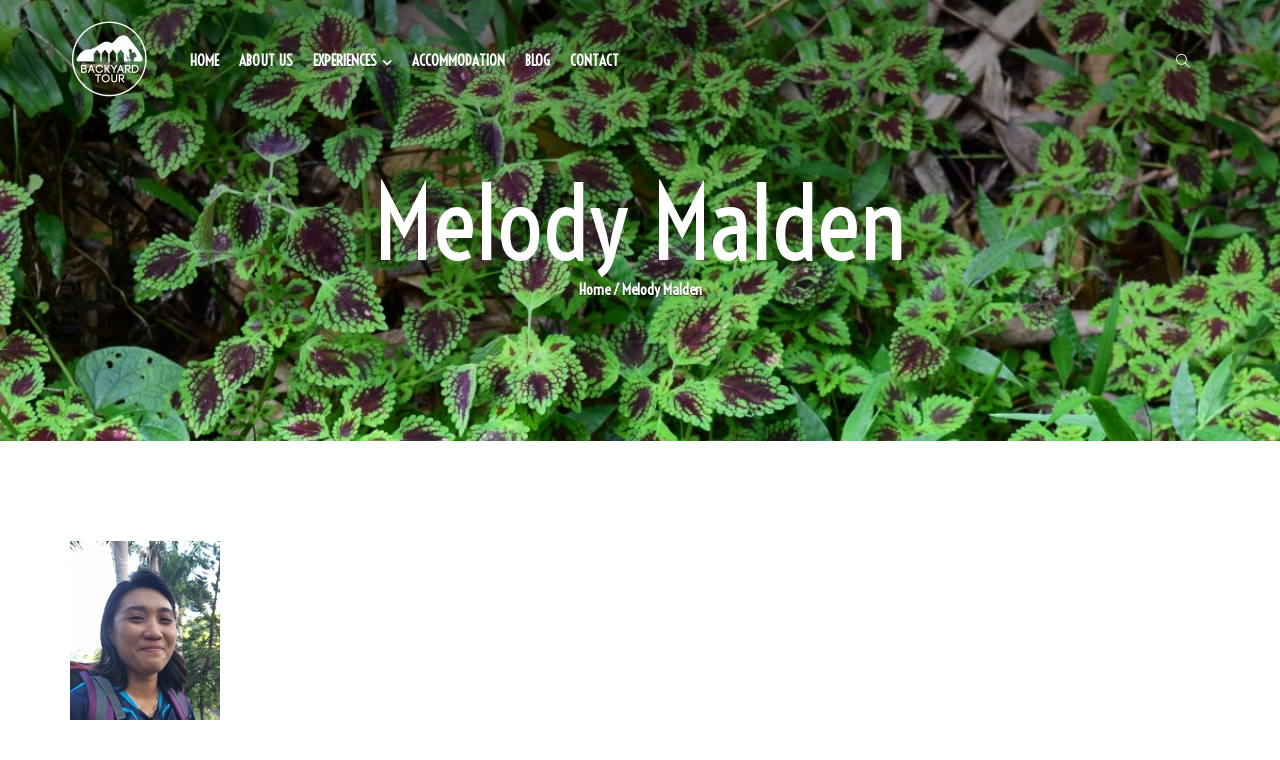

--- FILE ---
content_type: text/html; charset=UTF-8
request_url: https://mybackyardtour.com/about-us/img-20160822-wa0001_orig-2/
body_size: 13978
content:
<!DOCTYPE html>
<html lang="en-US"> 
<head>
	<meta charset="UTF-8">
	<meta http-equiv="X-UA-Compatible" content="IE=edge">
	<meta name="viewport" content="width=device-width, initial-scale=1.0,maximum-scale=1">
	<meta name="p:domain_verify" content="919cd09193e82ccd10f8b680b1a91adc"/>
	<link rel="profile" href="https://gmpg.org/xfn/11">
	<link rel="pingback" href="https://mybackyardtour.com/xmlrpc.php">
	<script>
window.ga=window.ga||function(){(ga.q=ga.q||[]).push(arguments)};ga.l=+new Date;
ga('create', 'UA-61429753-2', 'auto');
ga('send', 'pageview');
</script>
<script data-cfasync="false" src='https://www.google-analytics.com/analytics.js'></script>

<!-- Facebook Pixel Code -->
<script>
!function(f,b,e,v,n,t,s){if(f.fbq)return;n=f.fbq=function(){n.callMethod?
n.callMethod.apply(n,arguments):n.queue.push(arguments)};if(!f._fbq)f._fbq=n;
n.push=n;n.loaded=!0;n.version='2.0';n.queue=[];t=b.createElement(e);t.async=!0;
t.src=v;s=b.getElementsByTagName(e)[0];s.parentNode.insertBefore(t,s)}(window,
document,'script','//connect.facebook.net/en_US/fbevents.js');
// Insert Your Facebook Pixel ID below. 
fbq('init', '1866195480326169');
fbq('track', 'PageView');
fbq('track', 'ViewContent');
</script>
<!-- Insert Your Facebook Pixel ID below. --> 
<noscript><img height="1" width="1" style="display:none"
src="https://www.facebook.com/tr?id=FB_PIXEL_ID&amp;ev=PageView&amp;noscript=1"
/></noscript>
<!-- End Facebook Pixel Code -->

	<meta name='robots' content='index, follow, max-image-preview:large, max-snippet:-1, max-video-preview:-1' />

	<!-- This site is optimized with the Yoast SEO plugin v20.12 - https://yoast.com/wordpress/plugins/seo/ -->
	<title>Melody Malden - Backyard Tour</title>
	<link rel="canonical" href="https://mybackyardtour.com/about-us/img-20160822-wa0001_orig-2/" />
	<meta property="og:locale" content="en_US" />
	<meta property="og:type" content="article" />
	<meta property="og:title" content="Melody Malden - Backyard Tour" />
	<meta property="og:description" content="Melody Malden" />
	<meta property="og:url" content="https://mybackyardtour.com/about-us/img-20160822-wa0001_orig-2/" />
	<meta property="og:site_name" content="Backyard Tour" />
	<meta property="article:publisher" content="https://www.facebook.com/backyardtour" />
	<meta property="article:modified_time" content="2019-11-29T06:50:22+00:00" />
	<meta property="og:image" content="https://mybackyardtour.com/about-us/img-20160822-wa0001_orig-2" />
	<meta property="og:image:width" content="150" />
	<meta property="og:image:height" content="200" />
	<meta property="og:image:type" content="image/jpeg" />
	<meta name="twitter:card" content="summary_large_image" />
	<meta name="twitter:site" content="@BackyardTourMY" />
	<script type="application/ld+json" class="yoast-schema-graph">{"@context":"https://schema.org","@graph":[{"@type":"WebPage","@id":"https://mybackyardtour.com/about-us/img-20160822-wa0001_orig-2/","url":"https://mybackyardtour.com/about-us/img-20160822-wa0001_orig-2/","name":"Melody Malden - Backyard Tour","isPartOf":{"@id":"http://mybackyardtour.com/#website"},"primaryImageOfPage":{"@id":"https://mybackyardtour.com/about-us/img-20160822-wa0001_orig-2/#primaryimage"},"image":{"@id":"https://mybackyardtour.com/about-us/img-20160822-wa0001_orig-2/#primaryimage"},"thumbnailUrl":"https://mybackyardtour.com/wp-content/uploads/2017/04/img-20160822-wa0001_orig-1.jpg","datePublished":"2017-05-13T04:31:22+00:00","dateModified":"2019-11-29T06:50:22+00:00","breadcrumb":{"@id":"https://mybackyardtour.com/about-us/img-20160822-wa0001_orig-2/#breadcrumb"},"inLanguage":"en-US","potentialAction":[{"@type":"ReadAction","target":["https://mybackyardtour.com/about-us/img-20160822-wa0001_orig-2/"]}]},{"@type":"ImageObject","inLanguage":"en-US","@id":"https://mybackyardtour.com/about-us/img-20160822-wa0001_orig-2/#primaryimage","url":"https://mybackyardtour.com/wp-content/uploads/2017/04/img-20160822-wa0001_orig-1.jpg","contentUrl":"https://mybackyardtour.com/wp-content/uploads/2017/04/img-20160822-wa0001_orig-1.jpg","width":150,"height":200,"caption":"Melody Malden"},{"@type":"BreadcrumbList","@id":"https://mybackyardtour.com/about-us/img-20160822-wa0001_orig-2/#breadcrumb","itemListElement":[{"@type":"ListItem","position":1,"name":"Home","item":"https://mybackyardtour.com/"},{"@type":"ListItem","position":2,"name":"About Us","item":"https://mybackyardtour.com/about-us/"},{"@type":"ListItem","position":3,"name":"Melody Malden"}]},{"@type":"WebSite","@id":"http://mybackyardtour.com/#website","url":"http://mybackyardtour.com/","name":"Backyard Tour","description":"Responsible Tour in Kuching","publisher":{"@id":"http://mybackyardtour.com/#organization"},"potentialAction":[{"@type":"SearchAction","target":{"@type":"EntryPoint","urlTemplate":"http://mybackyardtour.com/?s={search_term_string}"},"query-input":"required name=search_term_string"}],"inLanguage":"en-US"},{"@type":"Organization","@id":"http://mybackyardtour.com/#organization","name":"Backyard Tour","alternateName":"myBYT","url":"http://mybackyardtour.com/","logo":{"@type":"ImageObject","inLanguage":"en-US","@id":"http://mybackyardtour.com/#/schema/logo/image/","url":"https://mybackyardtour.com/wp-content/uploads/2020/04/backyard-tour-slogan-compressed.png","contentUrl":"https://mybackyardtour.com/wp-content/uploads/2020/04/backyard-tour-slogan-compressed.png","width":1439,"height":1424,"caption":"Backyard Tour"},"image":{"@id":"http://mybackyardtour.com/#/schema/logo/image/"},"sameAs":["https://www.facebook.com/backyardtour","https://twitter.com/BackyardTourMY","https://www.instagram.com/backyard_tour/","https://www.pinterest.com/BackyardTourMY/","https://www.youtube.com/channel/UCexyv0YNG2cJmLKkU9LlL-w"]}]}</script>
	<!-- / Yoast SEO plugin. -->


<link rel='dns-prefetch' href='//maps.googleapis.com' />
<link rel='dns-prefetch' href='//fonts.googleapis.com' />
<link rel="alternate" type="application/rss+xml" title="Backyard Tour &raquo; Feed" href="https://mybackyardtour.com/feed/" />
<link rel="alternate" type="application/rss+xml" title="Backyard Tour &raquo; Comments Feed" href="https://mybackyardtour.com/comments/feed/" />
<link rel="alternate" type="application/rss+xml" title="Backyard Tour &raquo; Melody Malden Comments Feed" href="https://mybackyardtour.com/about-us/img-20160822-wa0001_orig-2/feed/" />
<script type="text/javascript">
window._wpemojiSettings = {"baseUrl":"https:\/\/s.w.org\/images\/core\/emoji\/14.0.0\/72x72\/","ext":".png","svgUrl":"https:\/\/s.w.org\/images\/core\/emoji\/14.0.0\/svg\/","svgExt":".svg","source":{"concatemoji":"https:\/\/mybackyardtour.com\/wp-includes\/js\/wp-emoji-release.min.js?ver=6.3.3"}};
/*! This file is auto-generated */
!function(i,n){var o,s,e;function c(e){try{var t={supportTests:e,timestamp:(new Date).valueOf()};sessionStorage.setItem(o,JSON.stringify(t))}catch(e){}}function p(e,t,n){e.clearRect(0,0,e.canvas.width,e.canvas.height),e.fillText(t,0,0);var t=new Uint32Array(e.getImageData(0,0,e.canvas.width,e.canvas.height).data),r=(e.clearRect(0,0,e.canvas.width,e.canvas.height),e.fillText(n,0,0),new Uint32Array(e.getImageData(0,0,e.canvas.width,e.canvas.height).data));return t.every(function(e,t){return e===r[t]})}function u(e,t,n){switch(t){case"flag":return n(e,"\ud83c\udff3\ufe0f\u200d\u26a7\ufe0f","\ud83c\udff3\ufe0f\u200b\u26a7\ufe0f")?!1:!n(e,"\ud83c\uddfa\ud83c\uddf3","\ud83c\uddfa\u200b\ud83c\uddf3")&&!n(e,"\ud83c\udff4\udb40\udc67\udb40\udc62\udb40\udc65\udb40\udc6e\udb40\udc67\udb40\udc7f","\ud83c\udff4\u200b\udb40\udc67\u200b\udb40\udc62\u200b\udb40\udc65\u200b\udb40\udc6e\u200b\udb40\udc67\u200b\udb40\udc7f");case"emoji":return!n(e,"\ud83e\udef1\ud83c\udffb\u200d\ud83e\udef2\ud83c\udfff","\ud83e\udef1\ud83c\udffb\u200b\ud83e\udef2\ud83c\udfff")}return!1}function f(e,t,n){var r="undefined"!=typeof WorkerGlobalScope&&self instanceof WorkerGlobalScope?new OffscreenCanvas(300,150):i.createElement("canvas"),a=r.getContext("2d",{willReadFrequently:!0}),o=(a.textBaseline="top",a.font="600 32px Arial",{});return e.forEach(function(e){o[e]=t(a,e,n)}),o}function t(e){var t=i.createElement("script");t.src=e,t.defer=!0,i.head.appendChild(t)}"undefined"!=typeof Promise&&(o="wpEmojiSettingsSupports",s=["flag","emoji"],n.supports={everything:!0,everythingExceptFlag:!0},e=new Promise(function(e){i.addEventListener("DOMContentLoaded",e,{once:!0})}),new Promise(function(t){var n=function(){try{var e=JSON.parse(sessionStorage.getItem(o));if("object"==typeof e&&"number"==typeof e.timestamp&&(new Date).valueOf()<e.timestamp+604800&&"object"==typeof e.supportTests)return e.supportTests}catch(e){}return null}();if(!n){if("undefined"!=typeof Worker&&"undefined"!=typeof OffscreenCanvas&&"undefined"!=typeof URL&&URL.createObjectURL&&"undefined"!=typeof Blob)try{var e="postMessage("+f.toString()+"("+[JSON.stringify(s),u.toString(),p.toString()].join(",")+"));",r=new Blob([e],{type:"text/javascript"}),a=new Worker(URL.createObjectURL(r),{name:"wpTestEmojiSupports"});return void(a.onmessage=function(e){c(n=e.data),a.terminate(),t(n)})}catch(e){}c(n=f(s,u,p))}t(n)}).then(function(e){for(var t in e)n.supports[t]=e[t],n.supports.everything=n.supports.everything&&n.supports[t],"flag"!==t&&(n.supports.everythingExceptFlag=n.supports.everythingExceptFlag&&n.supports[t]);n.supports.everythingExceptFlag=n.supports.everythingExceptFlag&&!n.supports.flag,n.DOMReady=!1,n.readyCallback=function(){n.DOMReady=!0}}).then(function(){return e}).then(function(){var e;n.supports.everything||(n.readyCallback(),(e=n.source||{}).concatemoji?t(e.concatemoji):e.wpemoji&&e.twemoji&&(t(e.twemoji),t(e.wpemoji)))}))}((window,document),window._wpemojiSettings);
</script>
<style type="text/css">
img.wp-smiley,
img.emoji {
	display: inline !important;
	border: none !important;
	box-shadow: none !important;
	height: 1em !important;
	width: 1em !important;
	margin: 0 0.07em !important;
	vertical-align: -0.1em !important;
	background: none !important;
	padding: 0 !important;
}
</style>
	<link rel='stylesheet' id='wp-block-library-css' href='https://mybackyardtour.com/wp-includes/css/dist/block-library/style.min.css?ver=6.3.3' type='text/css' media='all' />
<style id='classic-theme-styles-inline-css' type='text/css'>
/*! This file is auto-generated */
.wp-block-button__link{color:#fff;background-color:#32373c;border-radius:9999px;box-shadow:none;text-decoration:none;padding:calc(.667em + 2px) calc(1.333em + 2px);font-size:1.125em}.wp-block-file__button{background:#32373c;color:#fff;text-decoration:none}
</style>
<style id='global-styles-inline-css' type='text/css'>
body{--wp--preset--color--black: #000000;--wp--preset--color--cyan-bluish-gray: #abb8c3;--wp--preset--color--white: #ffffff;--wp--preset--color--pale-pink: #f78da7;--wp--preset--color--vivid-red: #cf2e2e;--wp--preset--color--luminous-vivid-orange: #ff6900;--wp--preset--color--luminous-vivid-amber: #fcb900;--wp--preset--color--light-green-cyan: #7bdcb5;--wp--preset--color--vivid-green-cyan: #00d084;--wp--preset--color--pale-cyan-blue: #8ed1fc;--wp--preset--color--vivid-cyan-blue: #0693e3;--wp--preset--color--vivid-purple: #9b51e0;--wp--preset--gradient--vivid-cyan-blue-to-vivid-purple: linear-gradient(135deg,rgba(6,147,227,1) 0%,rgb(155,81,224) 100%);--wp--preset--gradient--light-green-cyan-to-vivid-green-cyan: linear-gradient(135deg,rgb(122,220,180) 0%,rgb(0,208,130) 100%);--wp--preset--gradient--luminous-vivid-amber-to-luminous-vivid-orange: linear-gradient(135deg,rgba(252,185,0,1) 0%,rgba(255,105,0,1) 100%);--wp--preset--gradient--luminous-vivid-orange-to-vivid-red: linear-gradient(135deg,rgba(255,105,0,1) 0%,rgb(207,46,46) 100%);--wp--preset--gradient--very-light-gray-to-cyan-bluish-gray: linear-gradient(135deg,rgb(238,238,238) 0%,rgb(169,184,195) 100%);--wp--preset--gradient--cool-to-warm-spectrum: linear-gradient(135deg,rgb(74,234,220) 0%,rgb(151,120,209) 20%,rgb(207,42,186) 40%,rgb(238,44,130) 60%,rgb(251,105,98) 80%,rgb(254,248,76) 100%);--wp--preset--gradient--blush-light-purple: linear-gradient(135deg,rgb(255,206,236) 0%,rgb(152,150,240) 100%);--wp--preset--gradient--blush-bordeaux: linear-gradient(135deg,rgb(254,205,165) 0%,rgb(254,45,45) 50%,rgb(107,0,62) 100%);--wp--preset--gradient--luminous-dusk: linear-gradient(135deg,rgb(255,203,112) 0%,rgb(199,81,192) 50%,rgb(65,88,208) 100%);--wp--preset--gradient--pale-ocean: linear-gradient(135deg,rgb(255,245,203) 0%,rgb(182,227,212) 50%,rgb(51,167,181) 100%);--wp--preset--gradient--electric-grass: linear-gradient(135deg,rgb(202,248,128) 0%,rgb(113,206,126) 100%);--wp--preset--gradient--midnight: linear-gradient(135deg,rgb(2,3,129) 0%,rgb(40,116,252) 100%);--wp--preset--font-size--small: 13px;--wp--preset--font-size--medium: 20px;--wp--preset--font-size--large: 36px;--wp--preset--font-size--x-large: 42px;--wp--preset--spacing--20: 0.44rem;--wp--preset--spacing--30: 0.67rem;--wp--preset--spacing--40: 1rem;--wp--preset--spacing--50: 1.5rem;--wp--preset--spacing--60: 2.25rem;--wp--preset--spacing--70: 3.38rem;--wp--preset--spacing--80: 5.06rem;--wp--preset--shadow--natural: 6px 6px 9px rgba(0, 0, 0, 0.2);--wp--preset--shadow--deep: 12px 12px 50px rgba(0, 0, 0, 0.4);--wp--preset--shadow--sharp: 6px 6px 0px rgba(0, 0, 0, 0.2);--wp--preset--shadow--outlined: 6px 6px 0px -3px rgba(255, 255, 255, 1), 6px 6px rgba(0, 0, 0, 1);--wp--preset--shadow--crisp: 6px 6px 0px rgba(0, 0, 0, 1);}:where(.is-layout-flex){gap: 0.5em;}:where(.is-layout-grid){gap: 0.5em;}body .is-layout-flow > .alignleft{float: left;margin-inline-start: 0;margin-inline-end: 2em;}body .is-layout-flow > .alignright{float: right;margin-inline-start: 2em;margin-inline-end: 0;}body .is-layout-flow > .aligncenter{margin-left: auto !important;margin-right: auto !important;}body .is-layout-constrained > .alignleft{float: left;margin-inline-start: 0;margin-inline-end: 2em;}body .is-layout-constrained > .alignright{float: right;margin-inline-start: 2em;margin-inline-end: 0;}body .is-layout-constrained > .aligncenter{margin-left: auto !important;margin-right: auto !important;}body .is-layout-constrained > :where(:not(.alignleft):not(.alignright):not(.alignfull)){max-width: var(--wp--style--global--content-size);margin-left: auto !important;margin-right: auto !important;}body .is-layout-constrained > .alignwide{max-width: var(--wp--style--global--wide-size);}body .is-layout-flex{display: flex;}body .is-layout-flex{flex-wrap: wrap;align-items: center;}body .is-layout-flex > *{margin: 0;}body .is-layout-grid{display: grid;}body .is-layout-grid > *{margin: 0;}:where(.wp-block-columns.is-layout-flex){gap: 2em;}:where(.wp-block-columns.is-layout-grid){gap: 2em;}:where(.wp-block-post-template.is-layout-flex){gap: 1.25em;}:where(.wp-block-post-template.is-layout-grid){gap: 1.25em;}.has-black-color{color: var(--wp--preset--color--black) !important;}.has-cyan-bluish-gray-color{color: var(--wp--preset--color--cyan-bluish-gray) !important;}.has-white-color{color: var(--wp--preset--color--white) !important;}.has-pale-pink-color{color: var(--wp--preset--color--pale-pink) !important;}.has-vivid-red-color{color: var(--wp--preset--color--vivid-red) !important;}.has-luminous-vivid-orange-color{color: var(--wp--preset--color--luminous-vivid-orange) !important;}.has-luminous-vivid-amber-color{color: var(--wp--preset--color--luminous-vivid-amber) !important;}.has-light-green-cyan-color{color: var(--wp--preset--color--light-green-cyan) !important;}.has-vivid-green-cyan-color{color: var(--wp--preset--color--vivid-green-cyan) !important;}.has-pale-cyan-blue-color{color: var(--wp--preset--color--pale-cyan-blue) !important;}.has-vivid-cyan-blue-color{color: var(--wp--preset--color--vivid-cyan-blue) !important;}.has-vivid-purple-color{color: var(--wp--preset--color--vivid-purple) !important;}.has-black-background-color{background-color: var(--wp--preset--color--black) !important;}.has-cyan-bluish-gray-background-color{background-color: var(--wp--preset--color--cyan-bluish-gray) !important;}.has-white-background-color{background-color: var(--wp--preset--color--white) !important;}.has-pale-pink-background-color{background-color: var(--wp--preset--color--pale-pink) !important;}.has-vivid-red-background-color{background-color: var(--wp--preset--color--vivid-red) !important;}.has-luminous-vivid-orange-background-color{background-color: var(--wp--preset--color--luminous-vivid-orange) !important;}.has-luminous-vivid-amber-background-color{background-color: var(--wp--preset--color--luminous-vivid-amber) !important;}.has-light-green-cyan-background-color{background-color: var(--wp--preset--color--light-green-cyan) !important;}.has-vivid-green-cyan-background-color{background-color: var(--wp--preset--color--vivid-green-cyan) !important;}.has-pale-cyan-blue-background-color{background-color: var(--wp--preset--color--pale-cyan-blue) !important;}.has-vivid-cyan-blue-background-color{background-color: var(--wp--preset--color--vivid-cyan-blue) !important;}.has-vivid-purple-background-color{background-color: var(--wp--preset--color--vivid-purple) !important;}.has-black-border-color{border-color: var(--wp--preset--color--black) !important;}.has-cyan-bluish-gray-border-color{border-color: var(--wp--preset--color--cyan-bluish-gray) !important;}.has-white-border-color{border-color: var(--wp--preset--color--white) !important;}.has-pale-pink-border-color{border-color: var(--wp--preset--color--pale-pink) !important;}.has-vivid-red-border-color{border-color: var(--wp--preset--color--vivid-red) !important;}.has-luminous-vivid-orange-border-color{border-color: var(--wp--preset--color--luminous-vivid-orange) !important;}.has-luminous-vivid-amber-border-color{border-color: var(--wp--preset--color--luminous-vivid-amber) !important;}.has-light-green-cyan-border-color{border-color: var(--wp--preset--color--light-green-cyan) !important;}.has-vivid-green-cyan-border-color{border-color: var(--wp--preset--color--vivid-green-cyan) !important;}.has-pale-cyan-blue-border-color{border-color: var(--wp--preset--color--pale-cyan-blue) !important;}.has-vivid-cyan-blue-border-color{border-color: var(--wp--preset--color--vivid-cyan-blue) !important;}.has-vivid-purple-border-color{border-color: var(--wp--preset--color--vivid-purple) !important;}.has-vivid-cyan-blue-to-vivid-purple-gradient-background{background: var(--wp--preset--gradient--vivid-cyan-blue-to-vivid-purple) !important;}.has-light-green-cyan-to-vivid-green-cyan-gradient-background{background: var(--wp--preset--gradient--light-green-cyan-to-vivid-green-cyan) !important;}.has-luminous-vivid-amber-to-luminous-vivid-orange-gradient-background{background: var(--wp--preset--gradient--luminous-vivid-amber-to-luminous-vivid-orange) !important;}.has-luminous-vivid-orange-to-vivid-red-gradient-background{background: var(--wp--preset--gradient--luminous-vivid-orange-to-vivid-red) !important;}.has-very-light-gray-to-cyan-bluish-gray-gradient-background{background: var(--wp--preset--gradient--very-light-gray-to-cyan-bluish-gray) !important;}.has-cool-to-warm-spectrum-gradient-background{background: var(--wp--preset--gradient--cool-to-warm-spectrum) !important;}.has-blush-light-purple-gradient-background{background: var(--wp--preset--gradient--blush-light-purple) !important;}.has-blush-bordeaux-gradient-background{background: var(--wp--preset--gradient--blush-bordeaux) !important;}.has-luminous-dusk-gradient-background{background: var(--wp--preset--gradient--luminous-dusk) !important;}.has-pale-ocean-gradient-background{background: var(--wp--preset--gradient--pale-ocean) !important;}.has-electric-grass-gradient-background{background: var(--wp--preset--gradient--electric-grass) !important;}.has-midnight-gradient-background{background: var(--wp--preset--gradient--midnight) !important;}.has-small-font-size{font-size: var(--wp--preset--font-size--small) !important;}.has-medium-font-size{font-size: var(--wp--preset--font-size--medium) !important;}.has-large-font-size{font-size: var(--wp--preset--font-size--large) !important;}.has-x-large-font-size{font-size: var(--wp--preset--font-size--x-large) !important;}
.wp-block-navigation a:where(:not(.wp-element-button)){color: inherit;}
:where(.wp-block-post-template.is-layout-flex){gap: 1.25em;}:where(.wp-block-post-template.is-layout-grid){gap: 1.25em;}
:where(.wp-block-columns.is-layout-flex){gap: 2em;}:where(.wp-block-columns.is-layout-grid){gap: 2em;}
.wp-block-pullquote{font-size: 1.5em;line-height: 1.6;}
</style>
<link rel='stylesheet' id='formcraft-common-css' href='https://mybackyardtour.com/wp-content/plugins/nCrafts-formcraft3-fa8849a39531c951b619ab119b1d85f6c795cdab/dist/formcraft-common.css?ver=3.5.4' type='text/css' media='all' />
<link rel='stylesheet' id='formcraft-form-css' href='https://mybackyardtour.com/wp-content/plugins/nCrafts-formcraft3-fa8849a39531c951b619ab119b1d85f6c795cdab/dist/form.css?ver=3.5.4' type='text/css' media='all' />
<link rel='stylesheet' id='power-addons-plugins-css' href='https://mybackyardtour.com/wp-content/plugins/power-vc-add-on/public/css/plugins.css?ver=1.0.0' type='text/css' media='all' />
<link rel='stylesheet' id='power-addons-css' href='https://mybackyardtour.com/wp-content/plugins/power-vc-add-on/public/css/power-addons-public.css?ver=1.0.0' type='text/css' media='all' />
<link rel='stylesheet' id='icomoon-icon-css' href='https://mybackyardtour.com/wp-content/plugins/tokoo-vitamins/extensions/mega-menus//fonts/icomoon/style.css?ver=6.3.3' type='text/css' media='all' />
<link rel='stylesheet' id='fontello-icon-css' href='https://mybackyardtour.com/wp-content/plugins/tokoo-vitamins/extensions/mega-menus//fonts/fontello-7275ca86/css/fontello.css?ver=6.3.3' type='text/css' media='all' />
<link rel='stylesheet' id='themify-icon-css' href='https://mybackyardtour.com/wp-content/plugins/tokoo-vitamins/extensions/mega-menus//fonts/themify-icons/themify-icons.css?ver=6.3.3' type='text/css' media='all' />
<link rel='stylesheet' id='extensive-vc-main-style-css' href='https://mybackyardtour.com/wp-content/plugins/extensive-vc-addon/assets/css/main.min.css?ver=6.3.3' type='text/css' media='all' />
<link rel='stylesheet' id='ionicons-css' href='https://mybackyardtour.com/wp-content/plugins/extensive-vc-addon/assets/css/ion-icons/css/ionicons.min.css?ver=6.3.3' type='text/css' media='all' />
<link rel='stylesheet' id='paradize_shortcodes_style-css' href='https://mybackyardtour.com/wp-content/themes/paradize/bootstrap/assets/css/koo-shortcodes.css?ver=6.3.3' type='text/css' media='all' />
<link rel='stylesheet' id='paradize_fi_shortcodes-css' href='https://mybackyardtour.com/wp-content/themes/paradize/assets/fonts/paradize-icons/style.css?ver=6.3.3' type='text/css' media='all' />
<link rel='stylesheet' id='vc_ionicons-css' href='https://mybackyardtour.com/wp-content/themes/paradize/assets/css/ionicons.min.css?ver=6.3.3' type='text/css' media='screen' />
<link rel='stylesheet' id='vc_themifyicons-css' href='https://mybackyardtour.com/wp-content/themes/paradize/assets/css/themify-icons.css?ver=6.3.3' type='text/css' media='screen' />
<link rel='stylesheet' id='extensive-vc-google-fonts-css' href='https://fonts.googleapis.com/css?family=Raleway%3A400%2C500%2C600%2C700%2C800%2C900%7CPoppins%3A400%2C700&#038;subset=latin-ext&#038;ver=1.0' type='text/css' media='all' />
<link rel='stylesheet' id='paradize_body_font-css' href='//fonts.googleapis.com/css?family=Overlock&#038;ver=1.8' type='text/css' media='all' />
<link rel='stylesheet' id='paradize_heading_font-css' href='//fonts.googleapis.com/css?family=Abel&#038;ver=1.8' type='text/css' media='all' />
<link rel='stylesheet' id='paradize_ui_font-css' href='//fonts.googleapis.com/css?family=Voltaire&#038;ver=1.8' type='text/css' media='all' />
<link rel='stylesheet' id='paradize_decoration_font-css' href='//fonts.googleapis.com/css?family=Voltaire&#038;ver=1.8' type='text/css' media='all' />
<link rel='stylesheet' id='paradize-fonts-css' href='//fonts.googleapis.com/css?family=Montserrat%3A300%2C400%2C700%7CShadows+Into+Light%7CPlayfair+Display%3A700%7CPT+Serif%3A400%2C400italic%2C700%2C700italic&#038;ver=1.8' type='text/css' media='all' />
<link rel='stylesheet' id='style-css' href='https://mybackyardtour.com/wp-content/themes/paradize/style.css?ver=1.8' type='text/css' media='all' />
<link rel='stylesheet' id='paradize-style-main-css' href='https://mybackyardtour.com/wp-content/themes/paradize/assets/css/screen.css?ver=1.8' type='text/css' media='all' />
<link rel='stylesheet' id='paradize-style-font-icons-css' href='https://mybackyardtour.com/wp-content/themes/paradize/assets/css/font-icons.css?ver=1.8' type='text/css' media='all' />
<script type='text/javascript' src='https://mybackyardtour.com/wp-content/plugins/jquery-updater/js/jquery-3.7.0.min.js?ver=3.7.0' id='jquery-core-js'></script>
<script type='text/javascript' src='https://mybackyardtour.com/wp-content/plugins/jquery-updater/js/jquery-migrate-3.4.0.min.js?ver=3.4.0' id='jquery-migrate-js'></script>
<script type='text/javascript' src='//maps.googleapis.com/maps/api/js?ver=1.8' id='paradize-google-maps-api-js'></script>
<script></script><link rel="https://api.w.org/" href="https://mybackyardtour.com/wp-json/" /><link rel="alternate" type="application/json" href="https://mybackyardtour.com/wp-json/wp/v2/media/848" /><link rel="EditURI" type="application/rsd+xml" title="RSD" href="https://mybackyardtour.com/xmlrpc.php?rsd" />
<meta name="generator" content="WordPress 6.3.3" />
<link rel='shortlink' href='https://mybackyardtour.com/?p=848' />
<link rel="alternate" type="application/json+oembed" href="https://mybackyardtour.com/wp-json/oembed/1.0/embed?url=https%3A%2F%2Fmybackyardtour.com%2Fabout-us%2Fimg-20160822-wa0001_orig-2%2F" />
<link rel="alternate" type="text/xml+oembed" href="https://mybackyardtour.com/wp-json/oembed/1.0/embed?url=https%3A%2F%2Fmybackyardtour.com%2Fabout-us%2Fimg-20160822-wa0001_orig-2%2F&#038;format=xml" />
<!-- Custom Styling -->
<style type="text/css">
.post-meta-top {
    border: 0px;
    padding: 0px;
    margin-bottom: 0px;
}

.separator--arrow {
  display: none; 
}
</style>
<style type="text/css">.recentcomments a{display:inline !important;padding:0 !important;margin:0 !important;}</style><meta name="generator" content="Powered by WPBakery Page Builder - drag and drop page builder for WordPress."/>

<!-- Tokoo New Customizer CSS -->
<style type="text/css">{:Overlock}{:Abel}{:Voltaire}{:Voltaire}.site-footer{background-color:#000000 }.site-footer,.site-footer .widget{color:#f7edb0 }.site-footer .widget .widget-title{color:#ffffff }.site-footer a,.site-footer .widget a{color:#adefd3 }{:url("http://mybackyardtour.com/wp-content/uploads/2017/04/Bamboo-bridge-contender-for-Fear-Factor-show-1.jpg")  }</style>

<style type="text/css">:root{ font-size: 18px }
	
		body,
		.widget,
		.posts-holder.classic-style .entry-summary,
		.entry-content, .comment-content, .page-content,
		.product-summary .product-description
		{
			color: #444444;
			font-family: Overlock;
			line-height: 32px;
			letter-spacing: 0px;
		}
	
		/* accent-color color */
		.dropdown-menu .menu-item:hover > a, .dropdown-menu .menu-item .current-menu-item > a, .dropdown-menu .menu-item .current_page_item > a, .dropdown-menu .page_item:hover > a, .dropdown-menu .page_item .current-menu-item > a, .dropdown-menu .page_item .current_page_item > a, .dropdown-menu .sub-menu .menu-item:hover > a, .star-rating span:before,.package-single .package-header .package-location [class*='ico'],
		.woocommerce-tabs .tabs li.active a,
		.woocommerce-MyAccount-navigation-link.is-active a, .woocommerce-MyAccount-navigation-link:hover a,
		.posts-holder.classic-style .more-link
		{
			color: #3ab074!important;
		}
		/* accent-color background */
		.mini-cart .cart-toggle .count,
		.package-tab-navs a:after,
		.widget .tagcloud a,
		.package-meta.package-search [class*='icon']:after, .package-meta.package-search i:after,
		.package-grid .package__detail:after,
		.widget .tagcloud a,
		.widget .tagcloud a:hover,
		.post-meta .post-tags a,
		.post-meta .post-tags a:hover,
		.package-search-block.style-2,
		.woocommerce-checkout-review-order .wc_payment_methods label:after,
		.site-sidebar .widget-title:after
		{
			background-color: #3ab074;
		}
		/* accent-color border */
		.post-meta-top .post-date .post-meta-icon, .post-meta-top .post-author .post-meta-icon, .post-meta-top .post-category .post-meta-icon,
		.product-thumbnails .slick-slide.slick-current,
		.content-vc .woocommerce-tabs .tabs li.active,
		.tokoo-faq__title span:after,
		input:not([type='checkbox']):not([type='radio']):not([type='submit']):not([type='reset']):focus, input:not([type='checkbox']):not([type='radio']):not([type='submit']):not([type='reset']):active, select:focus, select:active, textarea:focus, textarea:active,
		.woocommerce-checkout-review-order .wc_payment_methods label:before,
		.posts-holder.classic-style .more-link:after
		{
			border-color: #3ab074!important;
		}
		.widget .tagcloud a:before,
		.post-meta .post-tags a:before{ border-right-color: #3ab074 }
		.widget .tagcloud a:hover:before,
		.post-meta .post-tags a:hover:before{
			border-right-color: #3ab074;
		}

		a,
		.entry-content a, .comment-content a, .page-content a,
		.site-sidebar a{
			color: #3ab074;
		}
		a:hover,
		.entry-content a:hover, .comment-content a:hover, .page-content a:hover,
		.site-sidebar a:hover{
			color: #f7edb0;
		}

		.dropdown-menu .menu-item:hover > a, .dropdown-menu .menu-item .current-menu-item > a, .dropdown-menu .menu-item .current_page_item > a, .dropdown-menu .page_item:hover > a, .dropdown-menu .page_item .current-menu-item > a, .dropdown-menu .page_item .current_page_item > a,
		.dropdown-menu .sub-menu .menu-item:hover > a,
		.star-rating span:before
		{
			color: #f7edb0;
		}

		.dropdown-menu .menu-item a, .dropdown-menu .page_item a{
			font-size: 15px;
		}


		.post-meta-top .post-date .post-meta-icon, .post-meta-top .post-author .post-meta-icon, .post-meta-top .post-category .post-meta-icon
		{
			border-color: #3ab074;
		}

		h1,h2,h3,h4,h5,h6,
		.widget-title,
		.widget ul.product_list_widget li a,
		.entry-content h1, .entry-content h2, .entry-content h3, .entry-content h4, .entry-content h5, .entry-content h6, .comment-content h1, .comment-content h2, .comment-content h3, .comment-content h4, .comment-content h5, .comment-content h6, .page-content h1, .page-content h2, .page-content h3, .page-content h4, .page-content h5, .page-content h6
		{
			font-family: Abel, arial, sans-serif;
			letter-spacing: 0px!important;
			text-transform: initial!important;
			color: #007237;
		}

		.branding .site-title,
		.page-header .page-title,
		.location__title,
		.package-single .package-header .package-title,
		.tokoo-hero-slider .slide__title,
		blockquote,
		blockquote p
		{
			font-family: Voltaire, serif;
		}

		select, 
		textarea,
		.button,
		input[type='submit'],
		input[type='reset'],
		.widget_search .search-submit,
		.widget.widget_shopping_cart .buttons .wc-forward,
		.widget.widget_shopping_cart .buttons .wc-forward.checkout,
		input:not([type='checkbox']):not([type='radio']):not([type='submit']):not([type='reset']),
		.dropdown-menu a,
		.package-meta,
		.post-meta-top,
		.breadcrumbs,
		.comment-author,
		.location__package-count,
		.product__detail-price,
		.package__location, .package__days,
		.post-date,
		.section-header__subtitle
		{
			font-family: Voltaire, arial, sans-serif!important;
		}

		button,
		input[type="submit"],
		input[type="reset"],
		.btn,
		.button,
		.vc_btn3,
		.search-form__box form input[type='submit'],
		.posts-holder.classic-style .type-post.sticky:before{
			background-color: #fb6727;
			color: #ffffff;
			border-color: #fb6727;
		}

		button:hover,
		input[type="submit"]:hover,
		input[type="reset"]:hover,
		.btn:hover,
		.button:hover,
		.vc_btn3:hover,
		.search-form__box form input[type='submit']:hover,
		.posts-holder.classic-style .type-post.sticky:hover:before{
			background-color: #fb6727;
			color: #ffffff;
			border-color: #fb6727;
		}

		.product .onsale,
		.widget_calendar table td[id='today']
		{
			color: #ffffff;
			border-color: #fb6727;
		}

		.site-footer {
			background-color: #000000;
			color: #f7edb0;
		}
		.site-footer .widget{
			color: #f7edb0;
		}

		.site-footer .widget .widget-title{
			color: #ffffff;
		}

		.site-footer a,
		.site-footer .widget a, .site-footer .widget strong,
		.site-footer select{
			color: #adefd3;
		}
		.site-footer a:hover,
		.site-footer .widget a:hover{
			color: #3ab074;
		}</style>
<link rel="icon" href="https://mybackyardtour.com/wp-content/uploads/2017/08/cropped-byt-logo-website-small-32x32.png" sizes="32x32" />
<link rel="icon" href="https://mybackyardtour.com/wp-content/uploads/2017/08/cropped-byt-logo-website-small-192x192.png" sizes="192x192" />
<link rel="apple-touch-icon" href="https://mybackyardtour.com/wp-content/uploads/2017/08/cropped-byt-logo-website-small-180x180.png" />
<meta name="msapplication-TileImage" content="https://mybackyardtour.com/wp-content/uploads/2017/08/cropped-byt-logo-website-small-270x270.png" />
		<style type="text/css" id="wp-custom-css">
			/*
You can add your own CSS here.

Click the help icon above to learn more.
*/
h1 {
	font-size: 3em;
	line-height: 1em;
}

h2 {
	font-size: 2.5em;
	line-height: 1em;
}

h3 {
	color: #ffffff; 
}


		</style>
		<noscript><style> .wpb_animate_when_almost_visible { opacity: 1; }</style></noscript>
</head>

<body class="attachment attachment-template-default attachmentid-848 attachment-jpeg extensive-vc-1.9.1 evc-predefined-style wpb-js-composer js-comp-ver-7.0 vc_responsive">
	
		
	<div class="site-content">
		<header class="site-header site-header--light">
			<div class="site-header-background-wrap">
								<div class="header-background" style="background-image:url( https://mybackyardtour.com/wp-content/uploads/2019/04/Green.jpg )"></div>
			</div> 

			<div class="global-header">
				<div class="header-wrap">
					<a class="branding" href="https://mybackyardtour.com/" title="Backyard Tour" rel="home">
<div class="site-title no-dark-logo">
<img class="light-logo" src="https://mybackyardtour.com/wp-content/uploads/2020/04/byt-logo-circle-white-small.png" alt="Backyard Tour" />
</div>
</a>

					<nav class="main-navigation">
						<button type="button" class="menu-toggle"><i class="fa fa-bars"></i> Let&#039;s explore</button>
						
						<div class="desktop-navigation">
								
	<ul id="menu-main-menu" class="menu dropdown-menu"><li id="menu-item-4459" class="menu-item menu-item-type-post_type menu-item-object-page menu-item-home"><a href="https://mybackyardtour.com/">Home</a></li>
<li id="menu-item-42" class="menu-item menu-item-type-post_type menu-item-object-page"><a href="https://mybackyardtour.com/about-us/">About Us</a></li>
<li id="menu-item-5557" class="menu-item menu-item-type-post_type menu-item-object-page menu-item-has-children"><a href="https://mybackyardtour.com/experiences/">Experiences</a>
<ul class="sub-menu  level-0" >
	<li id="menu-item-5128" class="menu-item menu-item-type-post_type menu-item-object-page"><a href="https://mybackyardtour.com/be-one-with-nature/">Be One with Nature Day Tour</a></li>
	<li id="menu-item-5706" class="menu-item menu-item-type-post_type menu-item-object-page"><a href="https://mybackyardtour.com/bengoh-range-waterfall-trekking-day-tour/">Bengoh Range Waterfall Trekking Day Tour</a></li>
	<li id="menu-item-5820" class="menu-item menu-item-type-post_type menu-item-object-page"><a href="https://mybackyardtour.com/sarawak-liberica-coffee-experience-day-tour/">Sarawak Liberica Coffee Experience Day Tour</a></li>
	<li id="menu-item-5129" class="menu-item menu-item-type-post_type menu-item-object-page"><a href="https://mybackyardtour.com/village-farm/">Village Farm Day Tour</a></li>
	<li id="menu-item-5131" class="menu-item menu-item-type-post_type menu-item-object-page"><a href="https://mybackyardtour.com/live-like-local/">Live like Local 2D1N Tour</a></li>
	<li id="menu-item-5130" class="menu-item menu-item-type-post_type menu-item-object-page"><a href="https://mybackyardtour.com/experience-mountain-village-life/">Experience Mountain Village Life 3D2N Tour</a></li>
</ul>
</li>
<li id="menu-item-730" class="menu-item menu-item-type-post_type menu-item-object-page"><a href="https://mybackyardtour.com/accommodation/">Accommodation</a></li>
<li id="menu-item-2752" class="menu-item menu-item-type-post_type menu-item-object-page"><a href="https://mybackyardtour.com/blog-column/">Blog</a></li>
<li id="menu-item-44" class="menu-item menu-item-type-post_type menu-item-object-page"><a href="https://mybackyardtour.com/contact/">Contact</a></li>
</ul>						</div> <!-- .desktop-navigation -->
					</nav> <!-- .main-navigation -->		

					<div class="right-section">
												<div class="search-form">
							<button class="search-form__toggle"><i class="simple-icon-magnifier"></i></button>
							<div class="search-form__box">
									<form action="https://mybackyardtour.com/">
		<input type="text" name="s" placeholder="Search &hellip;">
		<input type="submit" id="searchsubmit" value="Search">
	</form>
								</div>
						</div>
						<div class="opt-link">
							
													</div>
					</div>

					<nav class="mobile-navigation accordion-menu"></nav> <!-- .mobile-navigation -->
				</div>
			</div>
			
			<div class="page-header">
				<div class="container">
					


	<h2 class="page-title" >Melody Malden</h2>


<div class="breadcrumbs"><a class="home" href="https://mybackyardtour.com/">Home</a> &#47; Melody Malden</div>
				</div>
			</div>
		</header>


	
<main class="main-content" >
	<div class="fullwidth-block">
		<div class="container">
	
	
		
	
		
			
<article id="post-848" class="type-page post-848 attachment type-attachment status-inherit hentry">
			<p class="attachment"><a href='https://mybackyardtour.com/wp-content/uploads/2017/04/img-20160822-wa0001_orig-1.jpg'><img width="150" height="200" src="https://mybackyardtour.com/wp-content/uploads/2017/04/img-20160822-wa0001_orig-1.jpg" class="attachment-medium size-medium" alt="Melody Malden with Backyard Tour Malaysia" decoding="async" /></a></p>
<p>Melody Malden</p>
		
	
</article><!-- .hentry -->


		
	
		
		</div>
	</div>
</main>
		<footer class="site-footer">
			<div class="container">

									<div class="widget-area">

													<div class="widget-holder">
								<div id="paradize_social_connect-3" class="widget social-network"><h3 class="widget-title"> Follow Us </h3>
		<div class="social-links large normal">

							<a class="facebook" href="https://www.facebook.com/backyardtour" target="_blank"><i class="fa fa-facebook"></i></a>
							<a class="instagram" href="https://instagram.com/backyard_tour" target="_blank"><i class="fa fa-instagram"></i></a>
							<a class="pinterest" href="https://pinterest.com/BackyardTourMY" target="_blank"><i class="fa fa-pinterest"></i></a>
			
		</div><!-- .social-links -->

		</div><div id="custom_html-5" class="widget_text widget widget_custom_html"><h3 class="widget-title">Find Us</h3><div class="textwidget custom-html-widget"><p align="center"><strong>Email us your inquiry at :</strong><br />
<a href="/cdn-cgi/l/email-protection" class="__cf_email__" data-cfemail="1a697b767f695a7763787b7971637b687e6e756f6834797577">[email&#160;protected]</a></p>
<p align="center"><strong>Contact</strong><br />Sales Office : +60136511128<br />Abbie : +60111584 1448

<p align="center"><strong>Brought to you by Village Inspire Sdn. Bhd. [201501037272 (1162593-H)]</strong></div></div>							</div><!-- footer-1 -->
						
													<div class="widget-holder">
								<div id="recent-comments-2" class="widget widget_recent_comments"><h3 class="widget-title">Recent Comments</h3><ul id="recentcomments"><li class="recentcomments"><span class="comment-author-link"><a href="http://hotelcarmine.com" class="url" rel="ugc external nofollow">hotel carmine</a></span> on <a href="https://mybackyardtour.com/10-exotic-fruits-from-borneo/#comment-1350">Discover 10 Exotic Fruits From Borneo</a></li><li class="recentcomments"><span class="comment-author-link"><a href="http://hotelcarmine.com" class="url" rel="ugc external nofollow">otel kırıkkale</a></span> on <a href="https://mybackyardtour.com/semenggoh-must-visit-travel-spot-in-kuching-city-of-sarawak/#comment-1348">Semenggoh – Must Visit Travel Spot in Kuching City of Sarawak</a></li><li class="recentcomments"><span class="comment-author-link"><a href="https://zestinno.com" class="url" rel="ugc external nofollow">Kayden Mata</a></span> on <a href="https://mybackyardtour.com/semenggoh-must-visit-travel-spot-in-kuching-city-of-sarawak/#comment-1086">Semenggoh – Must Visit Travel Spot in Kuching City of Sarawak</a></li></ul></div>							</div><!-- footer-1 -->
						
													<div class="widget-holder">
								<div id="formcraft3_widget-2" class="widget widget_formcraft3_widget"><div data-uniq='696ca38b5f533' class='uniq-696ca38b5f533 formcraft-css form-live align-center'><div class='form-logic'>[]</div><div class="fc-pagination-cover fc-pagination-1">
				<div class="fc-pagination" style="width: 100%">
					<div class="pagination-trigger " data-index="0">
						<span class="page-number"><span >1</span></span>
						<span class="page-name ">Step 1</span>
						
					</div>
				</div>
			</div>
			
			<style scoped="scoped" >
			@media (max-width : 480px) {
				.fc_modal-dialog-13 .fc-pagination-cover .fc-pagination
				{
					background-color: #ffffff !important;
				}
			}
			.formcraft-css .fc-form.fc-form-13 .form-element .submit-cover .submit-button,
			.formcraft-css .fc-form.fc-form-13 .form-element .fileupload-cover .button-file,
			.formcraft-css .fc-form.fc-form-13 .form-element .field-cover .button,
			.formcraft-datepicker .ui-datepicker-header,
			.formcraft-datepicker .ui-datepicker-title,
			.formcraft-css .fc-form.fc-form-13 .stripe-amount-show
			{
				background: #3ab074;
				color: #ffffff;
			}
			.formcraft-datepicker td .ui-state-active,
			.formcraft-datepicker td .ui-state-hover,
			.formcraft-css .fc-form.fc-form-13 .form-element .slider-cover .ui-slider-range
			{
				background: #3ab074;
			}
			#ui-datepicker-div.formcraft-datepicker .ui-datepicker-header,
			.formcraft-css .fc-form .field-cover>div.full hr
			{
				border-color: #339a66;
			}
			#ui-datepicker-div.formcraft-datepicker .ui-datepicker-prev:hover,
			#ui-datepicker-div.formcraft-datepicker .ui-datepicker-next:hover,
			#ui-datepicker-div.formcraft-datepicker select.ui-datepicker-month:hover,
			#ui-datepicker-div.formcraft-datepicker select.ui-datepicker-year:hover
			{
				background-color: #339a66;
			}
			.formcraft-css .fc-pagination>div.active .page-number,
			.formcraft-css .form-cover-builder .fc-pagination>div:first-child .page-number
			{
				background-color: #3ab074;
				color: #ffffff;
			}
			#ui-datepicker-div.formcraft-datepicker table.ui-datepicker-calendar th,
			#ui-datepicker-div.formcraft-datepicker table.ui-datepicker-calendar td.ui-datepicker-today a,
			.formcraft-css .fc-form.fc-form-13 .form-element .star-cover label,
			html .formcraft-css .fc-form.label-floating .form-element .field-cover.has-focus>span,
			.formcraft-css .fc-form.fc-form-13 .form-element .customText-cover a,
			.formcraft-css .prev-next>div span:hover
			{
				color: #3ab074;
			}
			.formcraft-css .fc-form.fc-form-13 .form-element .customText-cover a:hover
			{
				color: #339a66;
			}
			html .formcraft-css .fc-form.fc-form-13.label-floating .form-element .field-cover > span
			{
				color: #666666;
			}
			.formcraft-css .fc-form.fc-form-13 .form-element .field-cover input[type="text"],
			.formcraft-css .fc-form.fc-form-13 .form-element .field-cover input[type="email"],
			.formcraft-css .fc-form.fc-form-13 .form-element .field-cover input[type="password"],
			.formcraft-css .fc-form.fc-form-13 .form-element .field-cover input[type="tel"],
			.formcraft-css .fc-form.fc-form-13 .form-element .field-cover textarea,
			.formcraft-css .fc-form.fc-form-13 .form-element .field-cover select,
			.formcraft-css .fc-form.fc-form-13 .form-element .field-cover .time-fields-cover
			{
				color: #777;
			}
			.formcraft-css .fc-form.fc-form-13 .form-element .field-cover input[type="text"],
			.formcraft-css .fc-form.fc-form-13 .form-element .field-cover input[type="password"],
			.formcraft-css .fc-form.fc-form-13 .form-element .field-cover input[type="email"],
			.formcraft-css .fc-form.fc-form-13 .form-element .field-cover input[type="tel"],
			.formcraft-css .fc-form.fc-form-13 .form-element .field-cover select,
			.formcraft-css .fc-form.fc-form-13 .form-element .field-cover textarea
			{
				background-color: #fafafa;
			}
			.formcraft-css .fc-form.fc-form-13 .form-element .star-cover label .star
			{
				text-shadow: 0px 1px 0px #339a66;
			}
			.formcraft-css .fc-form.fc-form-13 .form-element .slider-cover .ui-slider-range
			{
				box-shadow: 0px 1px 1px #339a66 inset;
			}
			.formcraft-css .fc-form.fc-form-13 .form-element .fileupload-cover .button-file,
			.formcraft-css .fc-form.fc-form-13 .form-element .stripe-amount-show
			{
				border-color: #339a66;
			}
			.formcraft-css .fc-form.fc-form-13 .stripe-cover.field-cover div.stripe-amount-show::before
			{
				border-top-color: #339a66;
			}
			.formcraft-css .fc-form.fc-form-13 .stripe-cover.field-cover div.stripe-amount-show::after
			{
				border-right-color: #3ab074;
			}
			.formcraft-css .fc-form.fc-form-13 .form-element .stripe-amount-show,
			.formcraft-css .fc-form.fc-form-13 .form-element .submit-cover .submit-button .text,
			.formcraft-css .fc-form.fc-form-13 .form-element .field-cover .button
			{
				text-shadow: 1px 0px 3px #339a66;
			}
			.formcraft-css .fc-form.fc-form-13 .form-element .form-element-html input[type="password"]:focus,
			.formcraft-css .fc-form.fc-form-13 .form-element .form-element-html input[type="email"]:focus,
			.formcraft-css .fc-form.fc-form-13 .form-element .form-element-html input[type="tel"]:focus,
			.formcraft-css .fc-form.fc-form-13 .form-element .form-element-html input[type="text"]:focus,
			.formcraft-css .fc-form.fc-form-13 .form-element .form-element-html textarea:focus,
			.formcraft-css .fc-form.fc-form-13 .form-element .form-element-html select:focus
			{
				border-color: #3ab074;
			}
			.formcraft-css .fc-form.fc-form-13 .form-element .form-element-html .field-cover .is-read-only:focus {
				border-color: #ccc;
			}
			.formcraft-css .fc-form.fc-form-13			{
				font-family: inherit;
			}
			@media (max-width : 480px) {
				html .dedicated-page,
				html .dedicated-page .formcraft-css .fc-pagination > div.active
				{
					background: #ffffff;
				}
			}
		</style>
		<div class="form-cover">
			<form data-thousand="" data-decimal="." data-delay="" data-id="13" class="fc-form fc-form-13 align- fc-temp-class spin- save-form- dont-submit-hidden- remove-asterisk- icons-hide- disable-enter- label-placeholder frame-visible field-alignment-center" style="width: ; color: #666666; font-size: 120%; background: #ffffff">
				<div class="form-page form-page-0" data-index="0">
					
					<div class="form-page-content     ">
						<div data-identifier="field11" data-index="0" style="width: 100%" class=" form-element form-element-field11 options-false index-false form-element-0 default-false form-element-type-customText is-required-false odd -handle">
							<div class="form-element-html"><div ><div class="absolute- customText-cover field-cover" style="left: ; top: 20px;right: ;bottom: ;color: #666666 !important; background-color:"><div class="full" style="text-align: left"><h4 style="text-align: center" ><span id="selectionBoundary_1554794847979_8859871698288202" class="rangySelectionBoundary">﻿</span>SUBSCRIBE TO OU<span id="selectionBoundary_1554794842797_5778152304788724" class="rangySelectionBoundary">﻿</span>R NEWSLETTERS<span id="selectionBoundary_1554794847978_7419132241225597" class="rangySelectionBoundary">﻿</span></h4><div ><span style="font-size: 16px;text-align: center"><br></span></div><div ><p style="text-align: center"><span id="selectionBoundary_1554794801749_012967163606006693" class="rangySelectionBoundary">﻿</span>Connect with us for more exciting news and promotions<span id="selectionBoundary_1554794832421_5663487969062435" class="rangySelectionBoundary">﻿</span><span id="selectionBoundary_1554794827424_08344165724446562" class="rangySelectionBoundary">﻿</span></p></div></div><input type="hidden" name="field11" data-field-id="field11"></div></div></div>
							
						</div><div data-identifier="field12" data-index="1" style="width: 100%" class=" even form-element form-element-field12 options-false index-false form-element-1 default-false form-element-type-email is-required-true -handle">
							<div class="form-element-html"><div ><div class="email-cover field-cover  "><span class="sub-label-true"><span class="main-label"><span >Email</span></span><span class="sub-label"><span >a valid email</span></span></span><div><span class="error"></span><input placeholder="Email" data-field-id="field12" type="text" data-val-type="email" make-read-only="" data-is-required="true" name="field12" class="validation-lenient" data-placement="right" data-toggle="tooltip" tooltip="" data-trigger="focus" data-html="true" data-original-title=""><i class="formcraft-icon">email</i></div></div></div></div>
							
						</div><div data-identifier="field10" data-index="2" style="width: 100%" class=" form-element form-element-field10 options-false index-false form-element-2 default-false form-element-type-submit is-required-false odd -handle">
							<div class="form-element-html"><div ><div class="align-center wide-false submit-cover field-cover"><button type="submit" class="button submit-button"><span class="text ">SUBSCRIBE</span><span class="spin-cover"><i style="color:" class="loading-icon icon-cog animate-spin"></i></span></button></div><div class="submit-response "></div><input type="text" class="required_field " name="website"></div></div>
							
						</div><div data-identifier="field13" data-index="3" style="width: 100%" class=" even form-element form-element-field13 options-true index-true form-element-3 default-false form-element-type-customText is-required-false -handle">
							<div class="form-element-html"><div ><div class="absolute-false customText-cover field-cover" style="left: ; top: ;right: ;bottom: ;color: #666666 !important; background-color:"><div class="full" style="text-align: left"><p ><span style="font-size: 13px;text-align: left;float: none">You will receive an email to let you know when noted your subscription once you click "SUBSCRIBE<span id="selectionBoundary_1705630349787_8067300631966139" class="rangySelectionBoundary">﻿</span>".&nbsp;</span><br></p></div><input type="hidden" name="field13" data-field-id="field13"></div></div></div>
							
						</div>
					</div>
				</div>
			</form>
			<div class="prev-next prev-next-1" style="width: ; color: #666666; font-size: 120%; background: #ffffff">
				<div><input type="text" class="  "><span class="inactive page-prev "><i class="formcraft-icon">keyboard_arrow_left</i>Previous</span></div>
				<div><input type="text" class="  "><span class="page-next ">Next<i class="formcraft-icon">keyboard_arrow_right</i></span></div>
			</div>
		</div><a class="powered-by" target="_blank" href="http://formcraft-wp.com?source=pb"/>FormCraft - WordPress form builder</a></div></div>							</div><!-- footer-1 -->
						
					</div>
 								<div class="colophon">
															
					Copyright &copy; 2026 <a class="site-link" href="https://mybackyardtour.com/" title="Backyard Tour" rel="home"><span>Backyard Tour</span></a>.					<div class="right-section">
											</div>
				</div>
			</div>
		</footer> <!-- .site-footer -->

	</div>
	<script data-cfasync="false" src="/cdn-cgi/scripts/5c5dd728/cloudflare-static/email-decode.min.js"></script><script type='text/javascript'>
/* <![CDATA[ */
var FC_Validation_13 = {"is_required":"Required","min_char":"Min [x] characters required","max_char":"Max [x] characters allowed","allow_email":"Invalid Email","allow_url":"Invalid URL","allow_alphabets":"Only alphabets","allow_numbers":"Only numbers","allow_alphanumeric":"Should be alphanumeric","failed":"Please correct the errors and try again","is_invalid":"Invalid","min_files":"Min [x] file(s) required","max_files":"Max [x] file(s) allowed","max_file_size":"Files bigger than [x] MB not allowed","allow_regexp":"Invalid Expression"};
/* ]]> */
</script>
<script type='text/javascript' id='paradize-ajax-load-more-js-extra'>
/* <![CDATA[ */
var paradizeAjaxVar = {"ajaxurl":"https:\/\/mybackyardtour.com\/wp-admin\/admin-ajax.php","paradize_nonce":"d681931db2","paradize_theme_path":"\/home\/mybackyardtour\/main\/wp-content\/themes\/paradize"};
/* ]]> */
</script>
<script type='text/javascript' src='https://mybackyardtour.com/wp-content/themes/paradize/assets/js/ajax-load-more.js?ver=6.3.3' id='paradize-ajax-load-more-js'></script>
<script type='text/javascript' src='https://mybackyardtour.com/wp-content/plugins/power-vc-add-on/public/js/owlcarousel.min.js?ver=1.0.0' id='power-addonsowlcarousel-js'></script>
<script type='text/javascript' src='https://mybackyardtour.com/wp-content/plugins/power-vc-add-on/public/js/flexslider.min.js?ver=1.0.0' id='power-addonsflexslider-js'></script>
<script type='text/javascript' src='https://mybackyardtour.com/wp-content/plugins/power-vc-add-on/public/js/waypoints.min.js?ver=1.0.0' id='power-addonswaypoints-js'></script>
<script type='text/javascript' src='https://mybackyardtour.com/wp-content/plugins/power-vc-add-on/public/js/flipclock.min.js?ver=1.0.0' id='power-addonsflipclock-js'></script>
<script type='text/javascript' src='https://mybackyardtour.com/wp-content/plugins/power-vc-add-on/public/js/magnific-popup.min.js?ver=1.0.0' id='power-addonsmagnific-popup-js'></script>
<script type='text/javascript' src='https://mybackyardtour.com/wp-content/plugins/power-vc-add-on/public/js/jquery-visible.min.js?ver=1.0.0' id='power-addonsjquery-visible-js'></script>
<script type='text/javascript' src='https://mybackyardtour.com/wp-content/plugins/power-vc-add-on/public/js/jquery.masonry.min.js?ver=1.0.0' id='power-addonsmasonry-js'></script>
<script type='text/javascript' src='https://mybackyardtour.com/wp-content/plugins/power-vc-add-on/public/js/power-addons-public.js?ver=1.0.0' id='power-addonspublic-js'></script>
<script type='text/javascript' src='https://mybackyardtour.com/wp-includes/js/jquery/ui/core.min.js?ver=1.13.2' id='jquery-ui-core-js'></script>
<script type='text/javascript' src='https://mybackyardtour.com/wp-includes/js/jquery/ui/accordion.min.js?ver=1.13.2' id='jquery-ui-accordion-js'></script>
<script type='text/javascript' src='https://mybackyardtour.com/wp-includes/js/jquery/ui/tabs.min.js?ver=1.13.2' id='jquery-ui-tabs-js'></script>
<script type='text/javascript' src='https://mybackyardtour.com/wp-content/plugins/extensive-vc-addon/assets/plugins/appear/jquery.appear.js?ver=6.3.3' id='appear-js'></script>
<script type='text/javascript' id='extensive-vc-main-script-js-extra'>
/* <![CDATA[ */
var evcVars = {"global":{"adminAjaxUrl":"https:\/\/mybackyardtour.com\/wp-admin\/admin-ajax.php","sliderNavPrevArrow":"ion-ios-arrow-left","sliderNavNextArrow":"ion-ios-arrow-right"}};
/* ]]> */
</script>
<script type='text/javascript' src='https://mybackyardtour.com/wp-content/plugins/extensive-vc-addon/assets/js/main.min.js?ver=6.3.3' id='extensive-vc-main-script-js'></script>
<script type='text/javascript' src='https://mybackyardtour.com/wp-content/themes/paradize/bootstrap/assets/js/koo-shortcodes.js?ver=6.3.3' id='paradize_shortcodes_scripts-js'></script>
<script type='text/javascript' src='https://mybackyardtour.com/wp-includes/js/comment-reply.min.js?ver=6.3.3' id='comment-reply-js'></script>
<!--[if lt IE 9]>
<script type='text/javascript' src='https://mybackyardtour.com/wp-content/themes/paradize/assets/js/ie-support/html5.js?ver=1.8' id='html5-js'></script>
<![endif]-->
<script type='text/javascript' src='https://mybackyardtour.com/wp-includes/js/jquery/ui/datepicker.min.js?ver=1.13.2' id='jquery-ui-datepicker-js'></script>
<script id="jquery-ui-datepicker-js-after" type="text/javascript">
jQuery(function(jQuery){jQuery.datepicker.setDefaults({"closeText":"Close","currentText":"Today","monthNames":["January","February","March","April","May","June","July","August","September","October","November","December"],"monthNamesShort":["Jan","Feb","Mar","Apr","May","Jun","Jul","Aug","Sep","Oct","Nov","Dec"],"nextText":"Next","prevText":"Previous","dayNames":["Sunday","Monday","Tuesday","Wednesday","Thursday","Friday","Saturday"],"dayNamesShort":["Sun","Mon","Tue","Wed","Thu","Fri","Sat"],"dayNamesMin":["S","M","T","W","T","F","S"],"dateFormat":"MM d, yy","firstDay":0,"isRTL":false});});
</script>
<script type='text/javascript' src='https://mybackyardtour.com/wp-content/themes/paradize/assets/js/plugins.js?ver=1.8' id='paradize-plugins-js'></script>
<script type='text/javascript' src='https://mybackyardtour.com/wp-content/themes/paradize/assets/js/custom.js?ver=1.8' id='paradize-main-js'></script>
<script type='text/javascript' src='https://mybackyardtour.com/wp-content/plugins/nCrafts-formcraft3-fa8849a39531c951b619ab119b1d85f6c795cdab/assets/js/src/fc_modal.js?ver=6.3.3' id='fc-modal-js-js'></script>
<script type='text/javascript' src='https://mybackyardtour.com/wp-content/plugins/nCrafts-formcraft3-fa8849a39531c951b619ab119b1d85f6c795cdab/assets/js/vendor/tooltip.min.js?ver=6.3.3' id='fc-tooltip-js-js'></script>
<script type='text/javascript' src='https://mybackyardtour.com/wp-includes/js/jquery/ui/mouse.min.js?ver=1.13.2' id='jquery-ui-mouse-js'></script>
<script type='text/javascript' id='fc-form-js-js-extra'>
/* <![CDATA[ */
var FC = {"ajaxurl":"https:\/\/mybackyardtour.com\/wp-admin\/admin-ajax.php","datepickerLang":"https:\/\/mybackyardtour.com\/wp-content\/plugins\/nCrafts-formcraft3-fa8849a39531c951b619ab119b1d85f6c795cdab\/assets\/js\/datepicker-lang\/"};
/* ]]> */
</script>
<script type='text/javascript' src='https://mybackyardtour.com/wp-content/plugins/nCrafts-formcraft3-fa8849a39531c951b619ab119b1d85f6c795cdab/dist/form.min.js?ver=3.5.4' id='fc-form-js-js'></script>
<script type='text/javascript' src='https://mybackyardtour.com/wp-content/plugins/nCrafts-formcraft3-fa8849a39531c951b619ab119b1d85f6c795cdab/assets/js/vendor/toastr.min.js?ver=6.3.3' id='fc-toastr-js-js'></script>
<script></script>    <script>
    jQuery(document).ready(function() {
      
    });
    </script>
    	<div id="fb-root"><script async="async">
			(function(d, s, id) {
		  var js, fjs = d.getElementsByTagName(s)[0];
		  if (d.getElementById(id)) return;
		  js = d.createElement(s); js.id = id;
		  js.src = "//connect.facebook.net/en_US/sdk.js#xfbml=1&version=v2.9&appId=1162374603881109";
		  fjs.parentNode.insertBefore(js, fjs);
		}(document, 'script', 'facebook-jssdk'));

		
	</script></div>
<script defer src="https://static.cloudflareinsights.com/beacon.min.js/vcd15cbe7772f49c399c6a5babf22c1241717689176015" integrity="sha512-ZpsOmlRQV6y907TI0dKBHq9Md29nnaEIPlkf84rnaERnq6zvWvPUqr2ft8M1aS28oN72PdrCzSjY4U6VaAw1EQ==" data-cf-beacon='{"version":"2024.11.0","token":"44828adb10d8478b825faed00be612c8","r":1,"server_timing":{"name":{"cfCacheStatus":true,"cfEdge":true,"cfExtPri":true,"cfL4":true,"cfOrigin":true,"cfSpeedBrain":true},"location_startswith":null}}' crossorigin="anonymous"></script>
</body>
</html>


--- FILE ---
content_type: text/css
request_url: https://mybackyardtour.com/wp-content/themes/paradize/style.css?ver=1.8
body_size: 72
content:
/*
Theme Name: Paradize
Theme URI: http://demo.tokomoo.com/paradize/travel
Author: Tokomoo
Author URI: http://tokomoo.com/
Description: Premium WooCommerce WordPress Theme from Tokomoo
Version: 1.8
License: GNU General Public License v2 or later
License URI: http://www.gnu.org/licenses/gpl-2.0.html
Tags: one-column, two-columns, right-sidebar, custom-background, custom-colors, custom-header, custom-menu, featured-images, full-width-template, theme-options, translation-ready
Text Domain: paradize

This theme, like WordPress, is licensed under the GPL.
Use it to make something cool, have fun, and share what you've learned with others.
*/


--- FILE ---
content_type: application/javascript
request_url: https://mybackyardtour.com/wp-content/themes/paradize/assets/js/custom.js?ver=1.8
body_size: 4843
content:
$ = jQuery;

var controller = new ScrollMagic.Controller();

/**
 * clickOff plugin
 */
$.fn.clickOff = function(callback, selfDestroy) {
    var clicked = false;
    var parent = this;
    var destroy = selfDestroy || true;
    
    parent.click(function() {
        clicked = true;
    });
    
    $(document).click(function(event) { 
        if (!clicked) {
            callback(parent, event);
        }
        if (destroy) {
            //parent.clickOff = function() {};
            //parent.off("click");
            //$(document).off("click");
            //parent.off("clickOff");
        };
        clicked = false;
    });
};

/**
 * JS Dropdown Menu
 */
function paradize_dropdown_menu () {
	$(".dropdown-menu .menu-item-has-children").hoverIntent(
		function(){
			var isMega  = $(this).hasClass("mega-menu");
			var menu    = $(this);
			var sub     = $(this).find("> .sub-menu");
			var scWidth = window.innerWidth;


			if( isMega ){
				$(sub).css({
					display:'table',
				});
				var offset   = $(sub).offset();
				var left     = offset.left;
				var subWidth = $(sub).innerWidth();
				var isOffset = ( left+subWidth > scWidth ) ? true : false;

				if( isOffset && !menu.hasClass(".mega-fullwidth")){
					menu.addClass("mega-fullwidth offset");
				} else {
					menu.removeClass("mega-fullwidth offset");
				}
				
			} else {
				$(sub).show();
			}
			$(sub).addClass("sub-menu--open sub-menu--open-in");
			$(sub).one("animationend webkitAnimationEnd", function() {
				$(this).removeClass("sub-menu--open-in");
			});
		},
		function(){
			var menu = $(this);
			var sub = $(this).find("> .sub-menu");
			$(sub).hide();
			$(sub).addClass("sub-menu--open-out");
			$(sub).removeClass("sub-menu--open");
			$(sub).one("animationend webkitAnimationEnd", function() {
				$(this).removeClass("sub-menu--open-out");
				if( menu.hasClass("mega-fullwidth offset") ){
					menu.removeClass("mega-fullwidth offset");
				}
			});

		}
	);
}

/**
 * Paradize Mobile Menu
 */
function paradize_mobile_menu (){
	// Mobile menu toggle 
	$(".menu-toggle").click(function(){
		$(".mobile-navigation").slideToggle(300);
	});

	// Cloning main navigation for mobile menu
	$(".mobile-navigation").append( $(".desktop-navigation .menu").clone().removeClass("dropdown-menu") );
	
	// Init Accordion Menu
	$(".accordion-menu").each(function(){
		$(this).find(".menu-item-has-children > a").append("<button class='toggle-submenu'></button>");
		$(".toggle-submenu").on("click", function(e){
			e.preventDefault();
			$(this).toggleClass("active");
			$(this).parent().siblings(".sub-menu").slideToggle();

		});
	});
}

/**
 * Paradize Hero Slider
 */
function paradize_hero_slider () {
	$(".tokoo-hero-slider").each(function(){

		var duration = $(this).data("duration");

		$(this).slick({
			slidesToShow: 1,
			autoplay: true,
			autoplaySpeed: duration,
			prevArrow: '<button type="button" class="slick-prev"><i class="drip-icon-chevron-left"></i></button>',
			nextArrow: '<button type="button" class="slick-next"><i class="drip-icon-chevron-right"></i></button>'
		});
	});

	$(".slide__background-video").each(function(){
		var mp4 = $(this).data("mp4");

		$(this).vidbg({
		  'mp4': mp4,
		});
	});
	
	$(" .slide__background-youtube").each(function(){
		var id = $(this).data("id");
		
		$(this).YTPlayer({
		  videoId: id,
		  mute: true,
		}).data("ytPlayer").player;
	});
}

/**
 * Header Modules Action
 */
function paradize_header_module () {
	$(".search-form__toggle").on("click", function(){
		$(this).next().toggleClass("active").find("input[type=text]").focus();
	});

	$(".site-header .search-form").clickOff(function() {
		var target = $(".search-form__box");
	    if( target.hasClass("active") ){
	    	target.removeClass("active");
	    }
	});

	$(document).on("click",".cart-toggle",function(e){
		e.preventDefault();

		$(this).next().toggleClass("active");
	});

	$(".site-header .mini-cart").clickOff(function() {
		var target = $(".widget_shopping_cart");
	    if( target.hasClass("active") ){
	    	target.removeClass("active");
	    }
	});
}

/**
 * Paradize media script init
 */
function paradize_media_init () {
	// Changing background image using data-attribute
	$("[data-bg-image]").each(function(){
		var image = $(this).data("bg-image");
		$(this).css("background-image", "url("+image+")")
			   .removeAttr("data-bg-image");
	});

	// Changing background color using data-attribute
	$("[data-bg-color]").each(function(){
		var color = $(this).data("bg-color");
		$(this).css("background-color", color )
			   .removeAttr("data-bg-color");
	});

	$("img.lazyload").lazyLoadXT({
		effect : "fadeIn"
	});

	$(".video-wrap").fitVids();
}

/**
 * Maintain Page header TItle Size
 */
function paradize_page_title_size () {
	var $pageTitle = $(".page-header .page-title");
    var $numWords = $pageTitle.text().split(" ").length;
    
    if (($numWords >= 15) && ($numWords < 25)) {
        $pageTitle.css("font-size", "4.25em");
    }
    else if (($numWords >= 26) && ($numWords < 50)) {
        $pageTitle.css("font-size", "4em");
    }
    else {
        $pageTitle.attr("style","");
    }
}

function paradize_tabs () {
	$('[data-toggle="tab"]').on('click', function( e ) {
		e.preventDefault();
		var target = $(this).data('target');

		$(this).addClass('active').siblings().removeClass("active");
		$(target).addClass('active').siblings().removeClass('active');

		if(!$(".package-photos-grid").hasClass('loaded')){
			paradize_masonry_init();
		}
	});

	$(".tokoo-faq__item-title").on("click", function(){
		$(this).parent().siblings().find(".tokoo-faq__item-title").removeClass('active');
		$(this).parent().siblings().find(".tokoo-faq__content").slideUp();

		$(this).toggleClass("active").next().slideToggle();
	})
}

/**
 * Parallax Page Header
 */
function paradize_init_parallax_header () {
	// build scene
	
	new ScrollMagic.Scene({offset: 0, duration: 300})
				.setTween( ".site-header-background-wrap .header-background", {scale: 1.3})
				.addTo(controller);

	new ScrollMagic.Scene({
				triggerElement: '.package-header',
				triggerHook: 0,
				duration: '200%'
			})
			.setTween( new TweenMax.to('.package-header-background-wrap .header-background', 1, { y: '30%'}) )
			.addTo(controller);
			// .setTween( ".package-header-background-wrap .header-background", { y: window.innerHeight/3 })
}

/**
 * Paradize Sliders & Carousels
 */
function paradize_init_carousel () {
	$(".koo-image-slider, .testimonial-slider").flexslider({
		animation: "slide",
		directionNav: false,
		smoothHeight: true,
	});

	$(".gallery-slider").flexslider({
		"prevText": '<i class="drip-icon-chevron-left"></i>',
		"nextText": '<i class="drip-icon-chevron-right"></i>',
		
	});

	$(".testimonial-carousel-container .testimonial-carousel-block").slick({
		slidesToShow: 1,
		prevArrow: '<button type="button" class="slick-prev"><i class="drip-icon-chevron-left"></i></button>',
		nextArrow: '<button type="button" class="slick-next"><i class="drip-icon-chevron-right"></i></button>'
	});

	$(".package-carousel").each(function(){
		var carousel = $(this).find(".package-grid");
		var col = carousel.data("columns");

		carousel.slick({
			slidesToShow: parseInt(col),
			infinite: false,
			prevArrow: '<button type="button" class="slick-prev"><i class="drip-icon-chevron-left"></i></button>',
			nextArrow: '<button type="button" class="slick-next"><i class="drip-icon-chevron-right"></i></button>',
			responsive: [
			    {
			      breakpoint: 990,
			      settings: {
			        slidesToShow: 2,
			      }
			    },
			    {
			      breakpoint: 640,
			      settings: {
			        slidesToShow: 1,
			        arrows: false,
			      }
			    },
			  ]
		});
	});

	$(".blog-carousel").each(function(){
		var carousel = $(this).find(".posts-holder");
		var col = carousel.data("columns");

		carousel.slick({
			slidesToShow: parseInt(col),
			infinite: false,
			prevArrow: '<button type="button" class="slick-prev"><i class="drip-icon-chevron-left"></i></button>',
			nextArrow: '<button type="button" class="slick-next"><i class="drip-icon-chevron-right"></i></button>',
			responsive: [
			    {
			      breakpoint: 990,
			      settings: {
			        slidesToShow: 2,
			      }
			    },
			    {
			      breakpoint: 640,
			      settings: {
			        slidesToShow: 1,
			        arrows: false,
			      }
			    },
			  ]
		});
	});

	$(".products-carousel").each(function(){
		var carousel = $(this);
		var col = carousel.data("columns");

		carousel.slick({
			slidesToShow: parseInt(col),
			infinite: false,
			prevArrow: '<button type="button" class="slick-prev"><i class="drip-icon-chevron-left"></i></button>',
			nextArrow: '<button type="button" class="slick-next"><i class="drip-icon-chevron-right"></i></button>',
			responsive: [
			    {
			      breakpoint: 990,
			      settings: {
			        slidesToShow: 2,
			      }
			    },
			    {
			      breakpoint: 640,
			      settings: {
			        slidesToShow: 1,
			        arrows: false,
			      }
			    },
			  ]
		});
	});

	$(".product-image-slider").slick({
		slidesToShow: 1,
		asNavFor: '.product-thumbnails',
		prevArrow: '<button type="button" class="slick-prev"><i class="drip-icon-chevron-left"></i></button>',
		nextArrow: '<button type="button" class="slick-next"><i class="drip-icon-chevron-right"></i></button>',
		
	});

	$(".product-thumbnails").slick({
		slidesToShow: 3,
		centerMode: true,
		centerPadding: '30px',
		asNavFor: '.product-image-slider',
		focusOnSelect: true,
		prevArrow: '<button type="button" class="slick-prev"><i class="drip-icon-chevron-left"></i></button>',
		nextArrow: '<button type="button" class="slick-next"><i class="drip-icon-chevron-right"></i></button>',

	});

	$(".package-photos-slider").flexslider({
		prevText: "<i class='drip-icon-chevron-left'></i>",
		nextText: "<i class='drip-icon-chevron-right'></i>",  
		start: function(slider){
			console.log(slider);
			$(slider).addClass("loaded");
		}
	});

	$('.featured-image--slider').flexslider({
		controlNav: false,
		prevText:'<i class="drip-icon-chevron-left"></i>',
		nextText:'<i class="drip-icon-chevron-right"></i>'
	});
}

/**
 * Paradize Popup Init
 */
function paradize_init_lightbox () {
	$('.package-photos-slider .slides, .product-image-slider,.gallery-slider .slides,.package-photos-grid, .gallery-single-grid').magnificPopup({
		delegate: 'a:not(.slick-cloned)',
		type: 'image',
		closeOnContentClick: false,
		closeBtnInside: false,
		// mainClass: 'mfp-with-zoom mfp-img-mobile',
		image: {
			verticalFit: true,
			titleSrc: function(item) {
				return item.el.attr('title');
			}
		},
		gallery: {
			enabled: true
		},
	});

	$('.package-photos-grid').magnificPopup({
		delegate: 'a',
		type: 'image',
		closeOnContentClick: false,
		closeBtnInside: false,
		mainClass: 'mfp-with-zoom mfp-img-mobile',
		image: {
			verticalFit: true,
			titleSrc: function(item) {
				return item.el.attr('title');
			}
		},
		gallery: {
			enabled: true
		},
	});
}

/**
 * Paradize Map
 */
function paradize_init_map () {
	$(".tokoo-map").each(function() {
		var mapEl   	= $(this),
			lat         = parseFloat(mapEl.data("lat")),
			lon         = parseFloat(mapEl.data("lon")),
			markerImage = mapEl.data("marker-image"),
			style       = mapEl.siblings(".map-style").length ? JSON.parse( mapEl.siblings(".map-style").html() ) : [],
			height      = parseInt(mapEl.data("height")),
			title       = mapEl.data("title"),
			content     = mapEl.data("content"),
			zoom        = mapEl.data("zoom") ? mapEl.data("zoom") : 13 ;

        mapEl.height(height);
        mapEl.gmap3({
            map: {
                options: {
                    center: [lat, lon],
                    zoom: zoom,
                    mapTypeId: google.maps.MapTypeId.ROADMAP,
                    mapTypeControl: false,
                    navigationControl: true,
                    scrollwheel: false,
                    streetViewControl: false,
                    styles: style
                }
            },
            marker: {
                latLng: [lat, lon],
                data: "<div class='tokoo-info-window'><h2>" + title + "</h2>" + content+"</div>",
                options: {
                    icon: markerImage
                },
                events: {
                    click: function(marker, event, context) {

                        var thisMap = $(this).gmap3("get"),
                            infowindow = $(this).gmap3({
                                get: {
                                    name: "infowindow"
                                }
                            });
                        console.log(infowindow);
						
                        if (infowindow) {
                            infowindow.open(thisMap, marker);
                            infowindow.setContent(context.data);
                        } else {
                            $(this).gmap3({
                                infowindow: {
                                    anchor: marker,
                                    options: {
                                        content: context.data
                                    }
                                }
                            });
                        }

                    },
                }
            },
        });

    });
}

/**
 * Paradize Commerce scripts
 */
function paradize_commerce_init () {
	$(".product-summary").find(".quantity").prepend("<div class='quantity-label'>Quantity</div>");

	$(".package-navigation").on("click","a", function(e){
		e.preventDefault();

		var target = $(this).attr("href");

		$(this).addClass("active").siblings().removeClass("active");
		$(target).addClass("active").siblings().removeClass("active");
	});

	
	setTimeout(function(){
		$(".woocommerce-message").addClass("active");

		setTimeout(function(){
			$(".woocommerce-message").removeClass("active");				
		},5000);
	},300);

    $(".datepicker").datepicker({
    	dateFormat: "mm-dd-yy"
    });

    $(".booking-popup-trigger").on("click", function(e){
    	e.preventDefault();
    	var target = $(this).attr("href");

    	$(target).fadeIn(300,function(){
    		$(this).addClass("active");
    	});
    });

    $(".booking-popup .close").on("click", function(e){
    	e.preventDefault();

    	$("#booking-popup").removeClass("active").delay(300).fadeOut();
    });
}

/**
 * Init Social Share
 */
function paradize_social_share () {
	$(".tokoo-social-share").each(function(){
		var title 	  = $(this).data("title"),
			text      = $(this).data("text"),
			image     = $(this).data("image"),
			url       = $(this).data("url"),
			width     = $(this).data("width"),
			height    = $(this).data("height");

		$(this).find("a").ShareLink({
		    title: title,
		    text: text,
		    image: image,
		    url: url,
		    width: width,
		    height: height
		});

    });
}

/**
 * Masonry Init
 */
function paradize_masonry_init () {
	$(".location-masonry").isotope({
		layoutMode: "packery"
	}).addClass("loaded");
	$(".package-photos-grid:visible").isotope({
    	layoutMode: "packery",
    }).addClass("loaded");
    $(".package-photos .cssload-loader").fadeOut();

    $(".masonry-style, .gallery-masonry").isotope({
    	layoutMode: 'masonry'
    }).addClass("loaded");
}

function init_footer_reveal () {
	if( $('site-footer').hasClass('.site-footer--reveal') ){
		var footerHeight = $('.site-footer--reveal').innerHeight();
		$('.main-content').css({marginBottom: footerHeight }).addClass("bottom-shadow");
	}
}

function paradize_countdown () {
	$(".tokoo-countdown").each( function () {
		var finalDate = $(this).data("countdown-date");
		$(this).countdown(finalDate, function(event) {
			$(this).html(event.strftime(''
				+ '<div class="tokoo-countdown__timer days">'
					+ '<div class="tokoo-countdown__value">%D</div>'
					+ '<div class="tokoo-countdown__label">Days</div>'
				+ '</div>'
				+ '<div class="tokoo-countdown__timer hours">'
					+ '<div class="tokoo-countdown__value">%H</div>'
					+ '<div class="tokoo-countdown__label">Hours</div>'
				+ '</div>'
				+ '<div class="tokoo-countdown__timer minutes">'
					+ '<div class="tokoo-countdown__value">%M</div>'
					+ '<div class="tokoo-countdown__label">Minutes</div>'
				+ '</div>'
				+ '<div class="tokoo-countdown__timer seconds">'
					+ '<div class="tokoo-countdown__value">%S</div>'
					+ '<div class="tokoo-countdown__label">Seconds</div>'
				+ '</div>'
			));

		});

	} );
}

function paradize_galery_filter(){
	var $filterableItems = $('.gallery-grid');
    var $filterableNav = $('.gallery-grid-filter a');

    
	$filterableItems.isotope({
		filter           : '*',
		layoutMode       : 'masonry',
		animationOptions : {
			duration : 750,
			easing   : 'linear',
			queue    : false
        }
	});

	$filterableNav.click(function(){
        var selector = $(this).data('filter');

        $filterableNav.removeClass('current');
        $(this).addClass('current');

        $filterableItems.isotope({
			filter           : selector,
     	});
     	return false;
	});

}

// Document ready
$(document).ready(function(){

	paradize_dropdown_menu();
	paradize_mobile_menu();
	paradize_hero_slider();
	paradize_header_module();
	paradize_media_init();
	paradize_page_title_size();
	paradize_init_parallax_header();
	paradize_init_carousel();
	paradize_init_lightbox();
	paradize_init_map();
	paradize_commerce_init();
	paradize_social_share();
	init_footer_reveal();
	paradize_tabs() ;
	paradize_countdown();
	paradize_galery_filter();
	paradize_masonry_init();

});

$(window).resize( function(){
	init_footer_reveal();
} );

// Window loaded event
$(window).load(function(){
	
	paradize_masonry_init();
	init_footer_reveal();
	paradize_galery_filter();

	if ( $(".loader-screen").length ){
		$(".loader-screen").addClass("disabled");
	}

	$(".masonry-style article").each( function () {
		var innerPost = $(this).find(".inner-wrap");
		var masonryScene = new ScrollMagic.Scene({
			triggerHook : 0.7,
			triggerElement: this,
			reverse: false
		})
		.setClassToggle( this, "active" )
		.addTo( controller );
	} );

});


--- FILE ---
content_type: application/javascript
request_url: https://mybackyardtour.com/wp-content/themes/paradize/assets/js/ajax-load-more.js?ver=6.3.3
body_size: 2388
content:
/*
 * WordPress Ajax Load More
 * http://wordpress.org/plugins/ajax-load-more/
 * https://github.com/dcooney/wordpress-ajax-load-more
 *
 * Copyright 2015 Connekt Media - http://connekthq.com
 * Free to use under the GPLv2 license.
 * http://www.gnu.org/licenses/gpl-2.0.html
 *
 * Author: Darren Cooney
 * Twitter: @KaptonKaos
 */
 
(function ($) {
	"use strict";
	
	$.ajaxloadmore = function (el) {
	
		//Set variables
		var tokoo 			= this;
		tokoo.AjaxLoadMore 	= {};
		tokoo.page 			= 0;
		tokoo.speed 			= 300;
		tokoo.proceed 		= false;
		tokoo.init 			= true;
		tokoo.loading 		= true;
		tokoo.finished 		= false;
		tokoo.window 			= $(window);
		tokoo.button_label 	= '';
		tokoo.data;
		tokoo.el 				= el;
		tokoo.content 		= $('.paradize-content-listing', tokoo.el);
		tokoo.scroll 			= true;
		tokoo.prefix 			= 'paradize-';
		tokoo.repeater 		= tokoo.content.data('repeater');
		tokoo.max_pages 		= tokoo.content.data('max-pages');
		tokoo.pause 			= tokoo.content.data('pause');
		tokoo.offset 			= tokoo.content.data('offset');
		tokoo.transition 		= tokoo.content.data('transition');
		tokoo.posts_per_page 	= tokoo.content.data('posts-per-page');      
		tokoo.reveal_class 	= tokoo.content.data('reveal-class');      
		
		// Pause
		// - Cound be used to hold the loading of posts for a button click.
		if (tokoo.pause === undefined || (tokoo.seo && tokoo.start_page > 1)) {
			tokoo.pause = false;
		}

		// Repeater Template
		if (tokoo.repeater === undefined) {
			tokoo.repeater = 'default';
		}

		// Max Pages to load while scrolling 
		if (tokoo.max_pages === undefined) {
			tokoo.max_pages = 5;
		}
		if (tokoo.max_pages === 'none') {
			tokoo.max_pages = 1000000;
		}

		// Transition 
		if (tokoo.transition === undefined) {
			tokoo.transition = 'slide';
		} else if (tokoo.transition === "fade") {
			tokoo.transition = 'fade';
		} else {
			tokoo.transition = 'slide';
		}

		// Offset
		if (tokoo.offset === undefined) {
			tokoo.offset = 0;
		} else {
			tokoo.offset = tokoo.content.data('offset');
		}

		// Button Label & classes
		if (tokoo.content.data('button-label') === undefined) {
			tokoo.button_label = 'Older Posts';
		} else {
			tokoo.button_label = tokoo.content.data('button-label');
		}      
		if (tokoo.content.data('button-class') === undefined) {
			tokoo.button_class = '';
		} else {
			tokoo.button_class = ' ' + tokoo.content.data('button-class');
		}     

		// Scroll (true/false)
		if (tokoo.content.data('scroll') === undefined) {
			tokoo.scroll = true;
		} else if (tokoo.content.data('scroll') === false) {
			tokoo.scroll = false;
		} else {
			tokoo.scroll = true;
		}

		// Post Types (split mulitples into array)
		tokoo.post_type = tokoo.content.data('post-type');
		tokoo.post_type = tokoo.post_type.split(",");

		// Append 'load More' button to .ajax-load-more-wrap
		tokoo.el.append('<div class="more-post posts-navigation ajax-navigation"><button class="button ' + tokoo.prefix + 'load-more-btn">' + tokoo.button_label + '</button>');
		tokoo.button = $('.paradize-load-more-btn', tokoo.el);


		/* loadPosts()
		 * 
		 *  The function to get posts via Ajax
		 *  @since 2.0.0
		 */
		tokoo.AjaxLoadMore.loadPosts = function () {
			tokoo.button.addClass('loading');
			tokoo.loading = true;
			$.ajax({
				type: "GET",
				url: paradizeAjaxVar.ajaxurl,
				data: {
					action: 'paradize_ajax_load_more_query',
					nonce: tokooAjaxVar.tokoo_nonce,
					repeater: tokoo.repeater,
					postType: tokoo.post_type,
					postFormat: tokoo.content.data('post-format'),
					category: tokoo.content.data('category'),
					author: tokoo.content.data('author'),
					taxonomy: tokoo.content.data('taxonomy'),
					taxonomy_terms: tokoo.content.data('taxonomy-terms'),
					taxonomy_operator: tokoo.content.data('taxonomy-operator'),
					meta_key: tokoo.content.data('meta-key'),
					meta_value: tokoo.content.data('meta-value'),
					meta_compare: tokoo.content.data('meta-compare'),
					year: tokoo.content.data('year'),
					month: tokoo.content.data('month'),
					day: tokoo.content.data('day'),
					tag: tokoo.content.data('tag'),
					post_status: tokoo.content.data('post-status'),
					order: tokoo.content.data('order'),
					orderby: tokoo.content.data('orderby'),
					search: tokoo.content.data('search'),
					exclude: tokoo.content.data('exclude'),
					numPosts: tokoo.posts_per_page,
					pageNumber: tokoo.page,
					offset: tokoo.offset,
				},
				dataType: "html",
				// parse the data as html
				beforeSend: function () {
					if (tokoo.page != 1) {
						tokoo.button.addClass('loading');
					}
				},
				success: function (data) {
					tokoo.data = $(data); // Convert data to an object
					//console.log(tokoo.data.length);
					if (tokoo.init) {
						tokoo.button.text(tokoo.button_label);
						tokoo.init = false;
						
						if(tokoo.isPaged){ 
							tokoo.posts_per_page = tokoo.content.data('posts-per-page'); // Reset our posts per page variable
							tokoo.page = tokoo.start_page - 1; // Set our new page #
						}
						
					}
					if (tokoo.data.length > 0) {
						tokoo.el = $('<div class="' + tokoo.prefix + 'reveal '+tokoo.reveal_class+'"/>');
						tokoo.el.append(tokoo.data);
						tokoo.el.hide();
						tokoo.content.append(tokoo.el);
						if (tokoo.transition === 'fade') { // Fade transition
							tokoo.el.fadeIn(tokoo.speed, 'tokoo_easeInOutQuad', function () {
								tokoo.loading = false;
								tokoo.button.delay(tokoo.speed).removeClass('loading');
								if (tokoo.data.length < tokoo.posts_per_page) {
									tokoo.finished = true;
									tokoo.button.addClass('done');
								}
							});
						} else { // Slide transition
							tokoo.el.slideDown(tokoo.speed, 'tokoo_easeInOutQuad', function () {
								tokoo.loading = false;
								tokoo.button.delay(tokoo.speed).removeClass('loading');
								if (tokoo.data.length < tokoo.posts_per_page) {
									tokoo.finished = true;
									tokoo.button.addClass('done');
								}
							});
						}
						
						// ALM Complete 
						if ($.isFunction($.fn.almComplete)) {
							$.fn.almComplete(alm);
						}
						
					} else {
						tokoo.button.delay(tokoo.speed).removeClass('loading').addClass('done');
						tokoo.loading = false;
						tokoo.finished = true;
					}
				},
				error: function (jqXHR, textStatus, errorThrown) {
					tokoo.loading = false;
					tokoo.button.removeClass('loading');
				}
			});
		};


		/* Button onClick()
		 * 
		 *  Load more button click event
		 *  @since 1.0.0
		 */
		tokoo.button.on('click', function () {
			if (tokoo.pause === true) {
				tokoo.pause = false;
				tokoo.AjaxLoadMore.loadPosts();
			}
			if (!tokoo.loading && !tokoo.finished && !$(this).hasClass('done')) {
				tokoo.loading = true;
				tokoo.page++;
				tokoo.AjaxLoadMore.loadPosts();
			}
		});


		/* AjaxLoadMore.isVisible()
		 * 
		 *  Check to see if element is visible before loading posts
		 *  @since 2.1.2
		 */
		tokoo.AjaxLoadMore.isVisible = function () {
			tokoo.visible = false;
			if (tokoo.el.is(":visible")) {
				tokoo.visible = true;
			}
			return tokoo.visible;
		};

		//Check for pause variable
		if (tokoo.pause === true) {
			tokoo.button.text(tokoo.button_label);
			tokoo.loading = false;
		} else {
			tokoo.AjaxLoadMore.loadPosts();
		}


		//flag to prevent unnecessary loading of post on init. Hold for 1 second
		setTimeout(function () {
			tokoo.proceed = true;
		}, 1000);


		//Custom easing function
		$.easing.tokoo_easeInOutQuad = function (x, t, b, c, d) {
			if ((t /= d / 2) < 1) return c / 2 * t * t + b;
			return -c / 2 * ((--t) * (t - 2) - 1) + b;
		};
	};

	// End $.ajaxloadmore

	/* $.fn.ajaxloadmore()
	 * 
	 *  Initiate all instances of Ajax load More
	 *  @since 2.1.2
	 */
	$.fn.ajaxloadmore = function () {
		return this.each(function () {
			$(this).data('alm', new $.ajaxloadmore($(this)));
		});
	}
		
	
	$(window).scrollTop(0); //Prevent loading of unnessasry posts - move user to top of page
	
	
	/* 
	 *  Initiate Ajax load More if div is present on screen
	 *  @since 2.1.2
	 */
	 
	if ($(".tokoo-ajax-load-more-wrap").length) 
		$(".tokoo-ajax-load-more-wrap").ajaxloadmore();

})(jQuery);